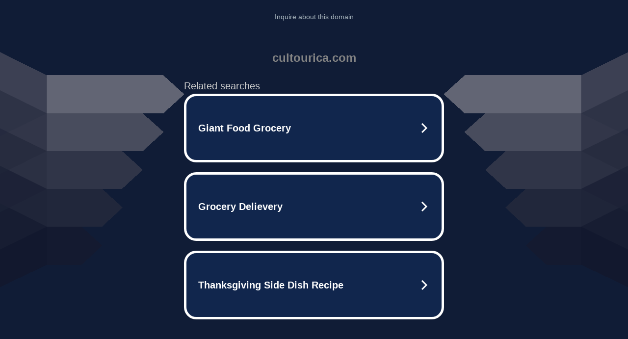

--- FILE ---
content_type: text/html; charset=UTF-8
request_url: https://syndicatedsearch.goog/afs/ads?sjk=aZrgOpEaT1SpHtgw3LwF8w%3D%3D&adtest=off&psid=5837883959&pcsa=false&channel=bucket007%2Cbucket011&client=dp-teaminternet09_3ph&r=m&hl=en&rpbu=http%3A%2F%2Fcultourica.com%2F%3Fts%3DeyJhbGciOiJBMTI4S1ciLCJlbmMiOiJBMTI4Q0JDLUhTMjU2In0.H_aH9vGe1RIH7CHPwjXiLh8KkfeVlz4yi6su3P2bgZKrXJtf571guA.K3StCvihHxKvyvcGUS-nVw.mAvFSACvIMMQiqK-ZZXF-s2a0U2he8lw6aysppKTWusUG02gB570272l75W7oL9TverPVEtlOSnkhCNuUUHY08AWELi2Q7QbHgrGKiAUe8tL0ZOQafVgS0ZhaLakchnIabLHnLFArLG3ieEzpoH93spU071J2TS-Xonza_VeRaqvnPwjjWtHDNUGm5sCfY5drx7A0AF9sAiHZCgZvXQ59wrqXMm4A1ag3MBd4LnkIX2I9Kk_yhdW24V6l6ogJ2vsp2P8kTAA9zXKCKmkwOHvDoRtzdoDWSuAfI4vVRyZzW1De3MG-7yjhzF5a4hRHhB9fP9SuSsAFfFSj4XOvhlRIP0b2AjFIbr9zFzsyBqnPwzEffdPvO8QQaaeURgMwWF5UVV4gPX-HIJ8zWqEweWKBku2xQIoRWMmQEcvrSTfAp3o7wTCLt53X6ZG362wqYPj3WCy8F2ukohrDuUrROiJ0uLHl5iUXvwru5jox1NVEVaRkO2N6XF5nrUw5Gir-G4xq67XIhunLrBSJJ6uRU0iikRTuw6xBhit3q4nEcqhpBqPXUjKIcIQmOGu5eYtzv0Yr8Yf8dSeEAmpqz6ldv_6bEhG6KR-YoGH8R5PO9OXXqY.JUG5xsU3FWh7vr8i_Q5JkQ&type=3&swp=as-drid-2154830270319808&oe=UTF-8&ie=UTF-8&fexp=21404%2C17301437%2C17301439%2C17301442%2C17301548%2C17301266%2C72717107%2C73110182%2C17301559&format=r3%7Cs&nocache=441764334240044&num=0&output=afd_ads&domain_name=cultourica.com&v=3&bsl=8&pac=0&u_his=2&u_tz=0&dt=1764334240046&u_w=1280&u_h=720&biw=1280&bih=720&psw=1280&psh=789&frm=0&uio=--&cont=tc&drt=0&jsid=caf&jsv=830884147&rurl=http%3A%2F%2Fcultourica.com%2F
body_size: 3456
content:
<!doctype html><html lang="en"> <head> <style id="ssr-boilerplate">body{-webkit-text-size-adjust:100%; font-family:arial,sans-serif; margin:0;}.div{-webkit-box-flex:0 0; -webkit-flex-shrink:0; flex-shrink:0;max-width:100%;}.span:last-child, .div:last-child{-webkit-box-flex:1 0; -webkit-flex-shrink:1; flex-shrink:1;}.a{text-decoration:none; text-transform:none; color:inherit; display:inline-block;}.span{-webkit-box-flex:0 0; -webkit-flex-shrink:0; flex-shrink:0;display:inline-block; overflow:hidden; text-transform:none;}.img{border:none; max-width:100%; max-height:100%;}.i_{display:-ms-flexbox; display:-webkit-box; display:-webkit-flex; display:flex;-ms-flex-align:start; -webkit-box-align:start; -webkit-align-items:flex-start; align-items:flex-start;box-sizing:border-box; overflow:hidden;}.v_{-webkit-box-flex:1 0; -webkit-flex-shrink:1; flex-shrink:1;}.j_>span:last-child, .j_>div:last-child, .w_, .w_:last-child{-webkit-box-flex:0 0; -webkit-flex-shrink:0; flex-shrink:0;}.l_{-ms-overflow-style:none; scrollbar-width:none;}.l_::-webkit-scrollbar{display:none;}.s_{position:relative; display:inline-block;}.u_{position:absolute; top:0; left:0; height:100%; background-repeat:no-repeat; background-size:auto 100%;}.t_{display:block;}.r_{display:-ms-flexbox; display:-webkit-box; display:-webkit-flex; display:flex;-ms-flex-align:center; -webkit-box-align:center; -webkit-align-items:center; align-items:center;-ms-flex-pack:center; -webkit-box-pack:center; -webkit-justify-content:center; justify-content:center;}.q_{box-sizing:border-box; max-width:100%; max-height:100%; overflow:hidden;display:-ms-flexbox; display:-webkit-box; display:-webkit-flex; display:flex;-ms-flex-align:center; -webkit-box-align:center; -webkit-align-items:center; align-items:center;-ms-flex-pack:center; -webkit-box-pack:center; -webkit-justify-content:center; justify-content:center;}.n_{text-overflow:ellipsis; white-space:nowrap;}.p_{-ms-flex-negative:1; max-width: 100%;}.m_{overflow:hidden;}.o_{white-space:nowrap;}.x_{cursor:pointer;}.y_{display:none; position:absolute; z-index:1;}.k_>div:not(.y_) {display:-webkit-inline-box; display:-moz-inline-box; display:-ms-inline-flexbox; display:-webkit-inline-flex; display:inline-flex; vertical-align:middle;}.k_.topAlign>div{vertical-align:top;}.k_.centerAlign>div{vertical-align:middle;}.k_.bottomAlign>div{vertical-align:bottom;}.k_>span, .k_>a, .k_>img, .k_{display:inline; vertical-align:middle;}.si101:nth-of-type(5n+1) > .si141{border-left: #1f8a70 7px solid;}.rssAttrContainer ~ .si101:nth-of-type(5n+2) > .si141{border-left: #1f8a70 7px solid;}.si101:nth-of-type(5n+3) > .si141{border-left: #bedb39 7px solid;}.rssAttrContainer ~ .si101:nth-of-type(5n+4) > .si141{border-left: #bedb39 7px solid;}.si101:nth-of-type(5n+5) > .si141{border-left: #ffe11a 7px solid;}.rssAttrContainer ~ .si101:nth-of-type(5n+6) > .si141{border-left: #ffe11a 7px solid;}.si101:nth-of-type(5n+2) > .si141{border-left: #fd7400 7px solid;}.rssAttrContainer ~ .si101:nth-of-type(5n+3) > .si141{border-left: #fd7400 7px solid;}.si101:nth-of-type(5n+4) > .si141{border-left: #004358 7px solid;}.rssAttrContainer ~ .si101:nth-of-type(5n+5) > .si141{border-left: #004358 7px solid;}.z_{cursor:pointer;}.si130{display:inline; text-transform:inherit;}.flexAlignStart{-ms-flex-align:start; -webkit-box-align:start; -webkit-align-items:flex-start; align-items:flex-start;}.flexAlignBottom{-ms-flex-align:end; -webkit-box-align:end; -webkit-align-items:flex-end; align-items:flex-end;}.flexAlignCenter{-ms-flex-align:center; -webkit-box-align:center; -webkit-align-items:center; align-items:center;}.flexAlignStretch{-ms-flex-align:stretch; -webkit-box-align:stretch; -webkit-align-items:stretch; align-items:stretch;}.flexJustifyStart{-ms-flex-pack:start; -webkit-box-pack:start; -webkit-justify-content:flex-start; justify-content:flex-start;}.flexJustifyCenter{-ms-flex-pack:center; -webkit-box-pack:center; -webkit-justify-content:center; justify-content:center;}.flexJustifyEnd{-ms-flex-pack:end; -webkit-box-pack:end; -webkit-justify-content:flex-end; justify-content:flex-end;}</style>  <style>.si101{width:100%; -ms-flex-negative:1;-webkit-box-flex:1 0; -webkit-flex-shrink:1; flex-shrink:1;}.si144{font-weight:700;background-color:#11264d;border-radius:25px;border:5px solid #ffffff;font-size:20px;line-height:26px;margin-bottom:20px;padding-bottom:50px;padding-left:13px;padding-right:13px;padding-top:50px;color:#ffffff;width:100%; -ms-flex-negative:1;-webkit-box-flex:1 0; -webkit-flex-shrink:1; flex-shrink:1;}.si144:hover{background-color:#242b42;text-decoration:underline;}.si33{margin-left:10px;margin-right:10px;width:100%; -ms-flex-negative:1;-webkit-box-flex:1 0; -webkit-flex-shrink:1; flex-shrink:1;}.si102{border-radius:15px;height:30px;width:1px;}.si128{height:1px;width:100%; -ms-flex-negative:1;-webkit-box-flex:1 0; -webkit-flex-shrink:1; flex-shrink:1;}div>div.si128:last-child{display:none;}.si133{background-color:#101c36;border-radius:2px;font-size:20px;line-height:22px;margin-bottom:5px;color:#cdcdcd;}.si135{background-color:#101c36;height:100%;}.si143{border-radius:12px;margin-right:10px;width:24px;}.si130{font-weight:700;}.rssAttrContainer{width:100%; -ms-flex-negative:1;-webkit-box-flex:1 0; -webkit-flex-shrink:1; flex-shrink:1;}.si133{background-color:#101c36;border-radius:2px;font-size:20px;line-height:22px;margin-bottom:5px;color:#cdcdcd;}.si135{background-color:#101c36;padding-bottom:0px;padding-right:0px;}</style> <meta content="NOINDEX, NOFOLLOW" name="ROBOTS"> <meta content="telephone=no" name="format-detection"> <meta content="origin" name="referrer">    </head> <body>  <div id="adBlock">   <div id="ssrad-master" data-csa-needs-processing="1" data-num-ads="3" class="parent_container"><div class="i_ div si135" style="-ms-flex-direction:row; -webkit-box-orient:horizontal; -webkit-flex-direction:row; flex-direction:row;-ms-flex-pack:start; -webkit-box-pack:start; -webkit-justify-content:flex-start; justify-content:flex-start;-ms-flex-align:start; -webkit-box-align:start; -webkit-align-items:flex-start; align-items:flex-start;-ms-flex-wrap:wrap; -webkit-flex-wrap:wrap; flex-wrap:wrap;" data-ad-container="1"><div class="i_ div rssAttrContainer" style="-ms-flex-direction:row; -webkit-box-orient:horizontal; -webkit-flex-direction:row; flex-direction:row;"><span class="p_ si133 span">Related searches</span></div><div id="e1" class="i_ div clicktrackedAd_js si101" style="-ms-flex-direction:row; -webkit-box-orient:horizontal; -webkit-flex-direction:row; flex-direction:row;"><a href="http://cultourica.com/?ts=eyJhbGciOiJBMTI4S1ciLCJlbmMiOiJBMTI4Q0JDLUhTMjU2In0.H_aH9vGe1RIH7CHPwjXiLh8KkfeVlz4yi6su3P2bgZKrXJtf571guA.K3StCvihHxKvyvcGUS-nVw.[base64].JUG5xsU3FWh7vr8i_Q5JkQ&amp;query=Giant+Food+Grocery&amp;afdToken=[base64]&amp;pcsa=false" data-nb="0" target="_top" class="i_ a si144" style="-ms-flex-direction:row; -webkit-box-orient:horizontal; -webkit-flex-direction:row; flex-direction:row;-ms-flex-pack:start; -webkit-box-pack:start; -webkit-justify-content:flex-start; justify-content:flex-start;-ms-flex-align:center; -webkit-box-align:center; -webkit-align-items:center; align-items:center;"><div class="i_ div si69" style="-ms-flex-direction:row; -webkit-box-orient:horizontal; -webkit-flex-direction:row; flex-direction:row;-ms-flex-pack:center; -webkit-box-pack:center; -webkit-justify-content:center; justify-content:center;-ms-flex-align:center; -webkit-box-align:center; -webkit-align-items:center; align-items:center;"><div class="i_ div" style="-ms-flex-direction:row; -webkit-box-orient:horizontal; -webkit-flex-direction:row; flex-direction:row;"><div aria-hidden="true" tabindex="-1" class="div q_ si102"><img src="https://afs.googleusercontent.com/ad_icons/standard/publisher_icon_image/search.svg?c=%23ffffff" alt="" loading="lazy" class="img"></div></div></div><div class="i_ div si33" style="-ms-flex-direction:row; -webkit-box-orient:horizontal; -webkit-flex-direction:row; flex-direction:row;-ms-flex-pack:start; -webkit-box-pack:start; -webkit-justify-content:flex-start; justify-content:flex-start;-ms-flex-align:center; -webkit-box-align:center; -webkit-align-items:center; align-items:center;"><span class="p_ si34 span">Giant Food Grocery</span></div><div aria-hidden="true" tabindex="-1" class="div q_ si143 w_"><img src="https://afs.googleusercontent.com/ad_icons/standard/publisher_icon_image/chevron.svg?c=%23ffffff" alt="" loading="lazy" class="img"></div></a></div><div id="e2" class="i_ div clicktrackedAd_js si101" style="-ms-flex-direction:row; -webkit-box-orient:horizontal; -webkit-flex-direction:row; flex-direction:row;"><a href="http://cultourica.com/?ts=eyJhbGciOiJBMTI4S1ciLCJlbmMiOiJBMTI4Q0JDLUhTMjU2In0.H_aH9vGe1RIH7CHPwjXiLh8KkfeVlz4yi6su3P2bgZKrXJtf571guA.K3StCvihHxKvyvcGUS-nVw.[base64].JUG5xsU3FWh7vr8i_Q5JkQ&amp;query=Grocery+Delievery&amp;afdToken=[base64]&amp;pcsa=false" data-nb="0" target="_top" class="i_ a si144" style="-ms-flex-direction:row; -webkit-box-orient:horizontal; -webkit-flex-direction:row; flex-direction:row;-ms-flex-pack:start; -webkit-box-pack:start; -webkit-justify-content:flex-start; justify-content:flex-start;-ms-flex-align:center; -webkit-box-align:center; -webkit-align-items:center; align-items:center;"><div class="i_ div si69" style="-ms-flex-direction:row; -webkit-box-orient:horizontal; -webkit-flex-direction:row; flex-direction:row;-ms-flex-pack:center; -webkit-box-pack:center; -webkit-justify-content:center; justify-content:center;-ms-flex-align:center; -webkit-box-align:center; -webkit-align-items:center; align-items:center;"><div class="i_ div" style="-ms-flex-direction:row; -webkit-box-orient:horizontal; -webkit-flex-direction:row; flex-direction:row;"><div aria-hidden="true" tabindex="-1" class="div q_ si102"><img src="https://afs.googleusercontent.com/ad_icons/standard/publisher_icon_image/search.svg?c=%23ffffff" alt="" loading="lazy" class="img"></div></div></div><div class="i_ div si33" style="-ms-flex-direction:row; -webkit-box-orient:horizontal; -webkit-flex-direction:row; flex-direction:row;-ms-flex-pack:start; -webkit-box-pack:start; -webkit-justify-content:flex-start; justify-content:flex-start;-ms-flex-align:center; -webkit-box-align:center; -webkit-align-items:center; align-items:center;"><span class="p_ si34 span">Grocery Delievery</span></div><div aria-hidden="true" tabindex="-1" class="div q_ si143 w_"><img src="https://afs.googleusercontent.com/ad_icons/standard/publisher_icon_image/chevron.svg?c=%23ffffff" alt="" loading="lazy" class="img"></div></a></div><div id="e3" class="i_ div clicktrackedAd_js si101" style="-ms-flex-direction:row; -webkit-box-orient:horizontal; -webkit-flex-direction:row; flex-direction:row;"><a href="http://cultourica.com/?ts=eyJhbGciOiJBMTI4S1ciLCJlbmMiOiJBMTI4Q0JDLUhTMjU2In0.H_aH9vGe1RIH7CHPwjXiLh8KkfeVlz4yi6su3P2bgZKrXJtf571guA.K3StCvihHxKvyvcGUS-nVw.[base64].JUG5xsU3FWh7vr8i_Q5JkQ&amp;query=Thanksgiving+Side+Dish+Recipe&amp;afdToken=[base64]&amp;pcsa=false" data-nb="0" target="_top" class="i_ a si144" style="-ms-flex-direction:row; -webkit-box-orient:horizontal; -webkit-flex-direction:row; flex-direction:row;-ms-flex-pack:start; -webkit-box-pack:start; -webkit-justify-content:flex-start; justify-content:flex-start;-ms-flex-align:center; -webkit-box-align:center; -webkit-align-items:center; align-items:center;"><div class="i_ div si69" style="-ms-flex-direction:row; -webkit-box-orient:horizontal; -webkit-flex-direction:row; flex-direction:row;-ms-flex-pack:center; -webkit-box-pack:center; -webkit-justify-content:center; justify-content:center;-ms-flex-align:center; -webkit-box-align:center; -webkit-align-items:center; align-items:center;"><div class="i_ div" style="-ms-flex-direction:row; -webkit-box-orient:horizontal; -webkit-flex-direction:row; flex-direction:row;"><div aria-hidden="true" tabindex="-1" class="div q_ si102"><img src="https://afs.googleusercontent.com/ad_icons/standard/publisher_icon_image/search.svg?c=%23ffffff" alt="" loading="lazy" class="img"></div></div></div><div class="i_ div si33" style="-ms-flex-direction:row; -webkit-box-orient:horizontal; -webkit-flex-direction:row; flex-direction:row;-ms-flex-pack:start; -webkit-box-pack:start; -webkit-justify-content:flex-start; justify-content:flex-start;-ms-flex-align:center; -webkit-box-align:center; -webkit-align-items:center; align-items:center;"><span class="p_ si34 span">Thanksgiving Side Dish Recipe</span></div><div aria-hidden="true" tabindex="-1" class="div q_ si143 w_"><img src="https://afs.googleusercontent.com/ad_icons/standard/publisher_icon_image/chevron.svg?c=%23ffffff" alt="" loading="lazy" class="img"></div></a></div></div></div> </div> <div id="ssrab" style="display:none;"><!--leader-content--><div id="ssrsb-slave-1"></div></div> <script nonce="lYuhxKQVrLIjqLlM9C6YDw">window.AFS_AD_REQUEST_RETURN_TIME_ = Date.now();window.IS_GOOGLE_AFS_IFRAME_ = true;function populate(el) { var adBlock = document.getElementById("adBlock"); adBlock.innerHTML += el;}
var IS_GOOGLE_AFS_IFRAME_ = true;
var ad_json = {"caps":[{"n":"queryId","v":"oJopad-nE4ProNgPldqqsQc"}],"sbs":[{"fn":"slave-1","afdt":"[base64]","label":"Search Ads"}],"rs_attr":{"t":"Related Links","u":""},"gd":{"ff":{"fd":"swap","eiell":true,"pcsbs":"44","pcsbp":"8","esb":true},"cd":{"pid":"dp-teaminternet09_3ph","eawp":"partner-dp-teaminternet09_3ph","qi":"oJopad-nE4ProNgPldqqsQc"},"pc":{"ct":true},"dc":{"d":true}}};</script> <script src="/adsense/domains/caf.js?pac=0" type="text/javascript" nonce="lYuhxKQVrLIjqLlM9C6YDw"></script>  </body> </html>